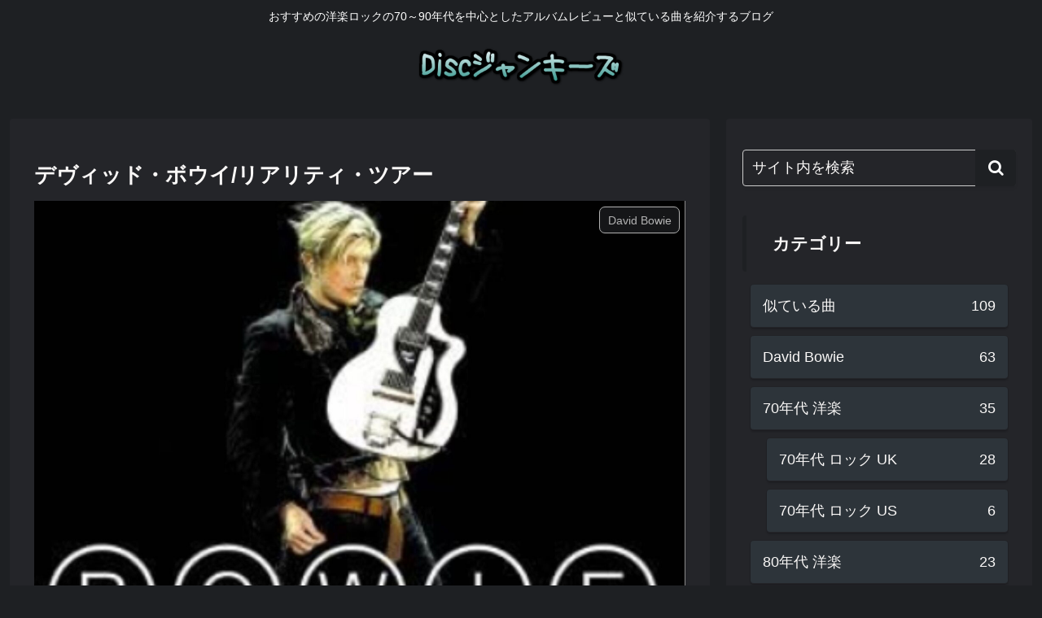

--- FILE ---
content_type: text/html; charset=utf-8
request_url: https://www.google.com/recaptcha/api2/aframe
body_size: 266
content:
<!DOCTYPE HTML><html><head><meta http-equiv="content-type" content="text/html; charset=UTF-8"></head><body><script nonce="rN59uYy7uidyGMkrFlWEpA">/** Anti-fraud and anti-abuse applications only. See google.com/recaptcha */ try{var clients={'sodar':'https://pagead2.googlesyndication.com/pagead/sodar?'};window.addEventListener("message",function(a){try{if(a.source===window.parent){var b=JSON.parse(a.data);var c=clients[b['id']];if(c){var d=document.createElement('img');d.src=c+b['params']+'&rc='+(localStorage.getItem("rc::a")?sessionStorage.getItem("rc::b"):"");window.document.body.appendChild(d);sessionStorage.setItem("rc::e",parseInt(sessionStorage.getItem("rc::e")||0)+1);localStorage.setItem("rc::h",'1768801719812');}}}catch(b){}});window.parent.postMessage("_grecaptcha_ready", "*");}catch(b){}</script></body></html>